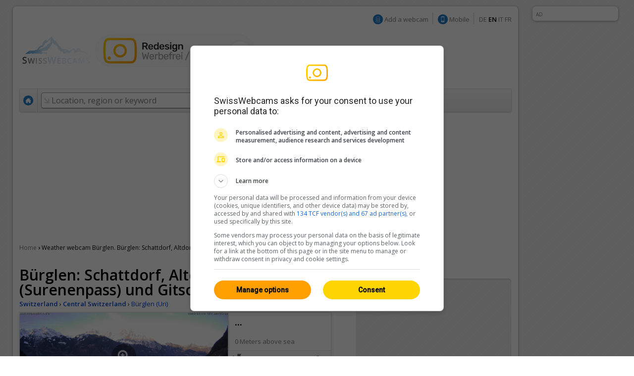

--- FILE ---
content_type: text/html; charset=UTF-8
request_url: https://en.swisswebcams.ch/webcam/1339599199-Schattdorf,-Altdorf-Br%C3%BCsti-(Surenenpass)-und-Gitschen-(0-B%C3%BCrglen)_M%C3%A9t%C3%A9o
body_size: 9052
content:
<!DOCTYPE HTML> 
<html>
<head>
	<!-- ................................................................................. -->
	<meta http-equiv="content-type" content="text/html; charset=UTF-8" /><meta http-equiv="content-language" content="en" /><link rel="shortcut icon" href="/favicon.ico" /><link rel="apple-touch-icon" href="/img/favicon.png" /><meta name="google-site-verification" content="yrX3vZCzhtiBwKGri9bQ1jnrQSqWjOSagerneyS8OYY" /><link rel="stylesheet" type="text/css" href="/css/standard.css" /><link rel="stylesheet" type="text/css" href="/css/ads.css" /><link rel="stylesheet" type="text/css" href="/css/extern/jquery-ui.css" /><link rel="alternate" type="application/atom+xml" title="SwissWebcams - Neue Webcams (Deutsch)" href="//www.swisswebcams.ch/rss_feed_de.rss" /><link rel="alternate" type="application/atom+xml" title="SwissWebcams - New Webcams (English)" href="//www.swisswebcams.ch/rss_feed_en.rss" /><script async src="https://securepubads.g.doubleclick.net/tag/js/gpt.js"></script><!-- Google Automatische Ads: 20.11.2020 --><script async src="//pagead2.googlesyndication.com/pagead/js/adsbygoogle.js"></script><script> (adsbygoogle = window.adsbygoogle || []).push({ google_ad_client: "ca-pub-5500975897224426", enable_page_level_ads: true }); </script>	<!-- ................................................................................. -->
	<link rel="stylesheet" type="text/css" href="/css/pages/webcam.css?1617959296" />
	<link rel="stylesheet" type="text/css" href="/css/thumbnail.css?1617959296" />
	<link rel="stylesheet" type="text/css" href="/css/teaser.css?1617959295" />
	
	<title>Bürglen: Schattdorf, Altdorf - Brüsti (Surenenpass) und Gitschen ▪ Weather ▪ Swiss Webcams</title>
	<meta name="description" content="0, Bürglen (Central Switzerland) ▪ Mountains ▪ " />

	<meta property="og:site_name" content="swisswebcams.ch">
	<meta property="og:url" content="https://en.swisswebcams.ch/webcam/1339599199-B%C3%BCrglen%3A-Schattdorf%2C-Altdorf-Br%C3%BCsti-%28Surenenpass%29-und-Gitschen-%280-B%C3%BCrglen%29_Weather">
	<meta property="og:title" content="Bürglen: Schattdorf, Altdorf - Brüsti (Surenenpass) und Gitschen">
	<meta property="og:image" content="https://images-webcams.windy.com/99/1339599199/current/normal/1339599199.jpg">
	<meta property="og:image:width" content="400">
	<meta property="og:image:height" content="224">
	<meta property="og:description" content="0, Bürglen (Central Switzerland) ▪ Mountains ▪ ">
	<meta property="og:type" content="website">

	<!-- Canonical -->
	<link rel="canonical" href="https://en.swisswebcams.ch/webcam/1339599199-B%C3%BCrglen%3A-Schattdorf%2C-Altdorf-Br%C3%BCsti-%28Surenenpass%29-und-Gitschen-%280-B%C3%BCrglen%29_Weather">
	<link rel="alternate" href="https://m.swisswebcams.ch/webcam.php?webcamid=1339599199&amp;hl=en" media="only screen and (max-width: 640px)">
	


<!-- cookie_locale:  --><!-- user_locale:  --><!-- locale: en_US -->	

<link rel="preload" href="https://fonts.googleapis.com/css2?family=Open+Sans:ital,wght@0,300;0,600;1,300;1,600&display=swap" as="style" onload="this.onload=null;this.rel='stylesheet'">
<noscript><link rel="stylesheet" href="https://fonts.googleapis.com/css2?family=Open+Sans:ital,wght@0,300;0,600;1,300;1,600&display=swap"></noscript>

<!-- Mediabox: GPT Async Tag -->
<script>
  var gptadslots = [];
  var googletag = googletag || {cmd:[]};

	googletag.cmd.push(function() {             
    googletag.pubads().enableSingleRequest();

    //Adslot Wideboard Top
    googletag.defineSlot('/58108863/swisswebcams.ch/top', [[970,250],[994,250]], 'div-gpt-ad-2778266-1').addService(googletag.pubads());

    //Adslot Wideboard Bottom
    googletag.defineSlot('/58108863/swisswebcams.ch/bottom', [[970,250],[994,250]], 'div-gpt-ad-2778266-2').addService(googletag.pubads());
 
    //Adslot Skyscraper Halfpage
    googletag.defineSlot('/58108863/swisswebcams.ch', [[160,600],[300,600],[500,1000]], 'div-gpt-ad-2778266-4').addService(googletag.pubads());
                           
			//Adslot Rectangle
    googletag.defineSlot('/58108863/swisswebcams.ch', [[300,250]], 'div-gpt-ad-2778266-3').addService(googletag.pubads());
			
    googletag.pubads().setTargeting('lng', ['en'])
								.setTargeting('kant',['ur'])
								.setTargeting('plz',['0'])
								.setTargeting('grad',['3.5'])
								.setTargeting('gradmax',['5'])
								.setTargeting('gradmin',['2'])
								.setTargeting('kw',['central-switzerland','sonne','mountains','cities-and-villages'])
				      
    googletag.pubads().collapseEmptyDivs();
    googletag.enableServices();
  });
</script>
<!-- /Mediabox -->


</head>
<body>
<div id="body">
	<div id="page">
		<div id="main" class="box block">
			

<noscript>
		<div class="hinweis">
			<p>Please activate JavaScript in order for this page to work properly</p>
		</div>
	</noscript>
	<div id="top_navigation">
		<!--
		<b>News:</b> <a href="http://www.mqcserver.com/heracles2/link1/studytopin/start" class="gray extern" target="_blank" title="Your opinion counts: rate ski-regions now and win a free weekend in St. Moritz!">Win a weekend in St. Moritz!</a>
		<small class="spacer"></small>
		//-->
		
		
		<!-- Wintersport-Umfrage
		<a href="http://www.mqcserver.com/heracles3/topin/study/start" target="_blank" class="gray"><b>Wintersport-Umfrage: Mitmachen & gewinnen!</b></a>
		<small class="spacer"></small>
		//-->
		
		&nbsp;
		<img src="/img/anmelden_icon.png" width="20" height="20" style="margin-top: -3px"/> <a href="/webcam_eintragen" class="gray">Add a webcam</a>

		<small class="spacer"></small>
		<img src="/img/mobile_icon.png" width="20" height="20" style="margin-top: -3px"/> <a href="https://m.swisswebcams.ch/?hl=en" title="Mobile version  of SwissWebcams" class="gray">Mobile</a>
		<small class="spacer"></small>
		<!--<a id="rss_feed" href="/rss_feed_en.rss" title="RSS feed of the 20 most recent webcams" class="gray">RSS</a>
		<small class="spacer"></small>-->
				<a href="https://www.swisswebcams.ch/webcam/1339599199-Schattdorf,-Altdorf-Br%C3%BCsti-(Surenenpass)-und-Gitschen-(0-B%C3%BCrglen)_M%C3%A9t%C3%A9o" class="gray" title="Deutsch">DE</a>		<b>EN</b>		<a href="https://it.swisswebcams.ch/webcam/1339599199-Schattdorf,-Altdorf-Br%C3%BCsti-(Surenenpass)-und-Gitschen-(0-B%C3%BCrglen)_M%C3%A9t%C3%A9o" class="gray" title="Italiano">IT</a>		<a href="https://fr.swisswebcams.ch/webcam/1339599199-Schattdorf,-Altdorf-Br%C3%BCsti-(Surenenpass)-und-Gitschen-(0-B%C3%BCrglen)_M%C3%A9t%C3%A9o" class="gray" title="Français">FR</a>
	</div>
	<div id="logo" style="padding: 3rem 0;">
		<!-- <a href="/" title="Home"><img src="/img/logo.png?v1" alt="Logo" width="146" height="53"/></a> -->
		<a href="/?design=new" title="Home"><img src="/img/swc-redesign-teaser-adfree.png" alt="Logo" width="481" height="75"/></a>
	</div>
	<div id="navigation">
		<div class="main">
			<a href="/?design=old" class="menu home " title="Home"><img src="/img/home_icon.png" alt="Home" width="20" height="20" /></a>
			<form action="/suche" id="suche">
				<div id="extended_search" style="display:none">
				<a href="#" class="close" title="Close">x</a>
				<input type="hidden" name="language" value="EN" />
					
											<label class="search_option" title="Only webcams of places with open slopes"><input type="checkbox" filter="pisten" class="checkbox" />Open pistes</label>
										
											<label class="search_option" title="Only webcams of places with fresh snow"><input type="checkbox" filter="neuschnee" class="checkbox" />Fresh snow</label>
										
											<label class="search_option" title="Only webcams with live streaming"><input type="checkbox" filter="livestream" class="checkbox" />LIVE</label>
										<div id="CONTAINER-search_suggestions" class="search_suggestions"></div>
					<div id="DIALOG-search_results" class="search_result" style="display:none;">
						<div class="container">
						<table>
						<tr>
							<td width="50%" id="CONTAINER-search_result_regionen"></td>
							<td width="30"></td>
							<td width="50%" id="CONTAINER-search_result_orte"></td>
						</tr>
						</table>
						</div>
						<hr />
						<div class="options">
							<a href="javascript:SUCHE.google()" class="gray">Non of this suggestions match</a>
						</div>
					</div>
					<div id="TEMPLATE-search_suggestion" style="display:none">
						<div class="result"><a href="javascript:SUCHE.jumpTo('#.url.#')">#.name.#</a> <small>#.kanton.#</small></div>
					</div>
				</div>
				<input data-hj-allow id="navigation_search_field" name="sbgr" class="input inactive" type="text" style="width:300px;" autocomplete="off" onfocus="if(this.value == this.title) this.value = ''" onblur="if(this.value == '') this.value = this.title" value="Location, region or keyword" title="Location, region or keyword" />
				<input type="text" name="q" value="" style="display:none" />
				<input class="submit" type="submit" value="Search" onmouseup="if(this.form.q.value == this.form.q.title) this.form.q.value = ''" />
			</form>
			
			<a class="menu " href="/karte?design=old"><u>Map &amp; regions</u></a>
			<a class="menu" href="https://www.instagram.com/swisswebcams/?__pwa=1" target="_blank"><u>Highlights</u></a>

			
		</div>
		<div class="clear"></div>
	</div>
	
			<div class="ad_container" id="wideboard" style="height: 250px;">
			<!--<small>INTRODUCED AD</small>-->
			<div class="ad">
				

<!-- Async AdSlot Wideboard Top for Ad unit 'swisswebcams.ch/top' ### Size: [[970,250],[994,250],] -->
<!-- Adslot's refresh function: googletag.pubads().refresh([gptadslots[0]]) -->
<div id='div-gpt-ad-2778266-1'>
  <script>
    googletag.cmd.push(function() { googletag.display('div-gpt-ad-2778266-1'); });
  </script>
</div>
<!-- End AdSlot Wideboard Top -->
			</div>
		</div>
	
						
			<div id="breadcrumbs">
				<a href="/">Home</a> 
				<b>›</b>
					<h1>Weather webcam Bürglen. Bürglen: Schattdorf, Altdorf - Brüsti (Surenenpass) und Gitschen</h1>

				</div>
			
			<div id="left">
				<div class="WEBCAM">
				
					<!-- Webcam Inaktiv -->
										<!-- /Webcam Inaktiv -->

					<a name="title"></a>
					<b class="h1">Bürglen: Schattdorf, Altdorf - Brüsti (Surenenpass) und Gitschen</b>
					<div class="geopath">
						<a href="/verzeichnis/alle/schweiz" title="Switzerland: All webcams"><b>Switzerland</b></a>
						›
						<a href="/verzeichnis/alle/central-switzerland" title="Central Switzerland: All webcams"><b>Central Switzerland</b></a>
						›
						<!-- <a href="/verzeichnis/alle/central-switzerland/ort-b/bürglen" title="Bürglen: All webcams"><b>Bürglen (Uri)</b></a> -->
						<a href="/suche/ort/bürglen-R1683063" title="Bürglen: All webcams">Bürglen (Uri)</a>
					</div>
	
					<table class="main">
					<tr>
						<td class="foto" rowspan="2">
								<a href="/webcam/zoom/1339599199-B%C3%BCrglen%3A-Schattdorf%2C-Altdorf-Br%C3%BCsti-%28Surenenpass%29-und-Gitschen-%280-B%C3%BCrglen%29_Weather" title="Fullscreen view" class="webcamimagezoomlink"><div class="webcamimagezoonicon" style="top:62.5px"></div><img id="WEBCAM-bild" src="https://images-webcams.windy.com/99/1339599199/current/original/1339599199.jpg?token=swisswebcams.ch:53a2d8a57185ec5652c9cc2c630300bb:1768809600" width="420" alt="Bürglen: Schattdorf, Altdorf - Brüsti (Surenenpass) und Gitschen"></a>
							</td>
						<td class="description">
							<img id="WEBCAM-loading" align="right" src="/img/throbber.gif" alt="Loading..." style="display:none">
							<b class="time" id="webcam-time">...</b>
							
														<small class="attribute">0 Meters above sea</small>
														
							<!--<small class="attribute">Description</small>-->
							<span id="TEXT-beschreibung">
															</span>
							<a href="javascript:GLOBAL.MISC.uncut_text('beschreibung')" id="TEXT_MORE-beschreibung" class="arrow" style="display:none">More</a>
							
							<!-- RailAway Spezial -->
														<!-- /RailAway Special -->
							
						</td>
					</tr><tr>
						<td class="options">

							<!-- Live-Stream -->
														<!-- /Live-Stream -->


							<!-- Mittags-Bild -->
															<div  class="option" id="WEBCAM-daylight" style="display:none"><a href="/webcam/zoom/1339599199-B%C3%BCrglen%3A-Schattdorf%2C-Altdorf-Br%C3%BCsti-%28Surenenpass%29-und-Gitschen-%280-B%C3%BCrglen%29_Weather#mittagsbild" class="mittag">Midday image</a></div>
														<!-- /Mittags-Bild -->

							
							<!-- Aktuelles Bild -->
															<div class="option"><div class="extern"><a href="http://www.kronauer.info/webcam/index.php" class="current" target="_blank">Most recent image</a></div></div>
														<!-- /Aktuelles Bild -->
							
							<!-- Standort -->
														<div class="option"><a href="/karte#1339599199" class="standort" title="View webcam location on the map">Location</a></div></div>
														<!-- /Standort -->
	
							<!-- Zoom -->
															<div class="option"><a href="/webcam/zoom/1339599199-B%C3%BCrglen%3A-Schattdorf%2C-Altdorf-Br%C3%BCsti-%28Surenenpass%29-und-Gitschen-%280-B%C3%BCrglen%29_Weather" class="vollbild">Large image</a></div>
														<!-- /Zoom -->
						</td>
					</tr>
					</table>
					<a href="https://lookr.com/edit/1339599199" target="_blank">Give <b>feedback</b></a>
					<small class="spacer"></small>
					<small id="webcam-aufrufe"></small>
					<small class="spacer"></small>
					<small>Source:</small> <a href="http://www.kronauer.info/webcam/index.php" class="gray" target="_blank">www.kronauer.info</a>

					<!-- Panorama Webcam Teaser 
					<div class="header_ad">
						<a href="/panoramas"><img src="/img/teaser/hotel-webcam-teaser.jpg?v2" alt="Die schönsten Panoramas"></a>
					</div>
					<!--/-->



					<!-- LKR Player -->
					<div style="margin:2em 0;">
						<h2>Player</h2>
												<a name="lkr-timelapse-player" data-id="1339599199" data-play="day">&nbsp;</a><script async type="text/javascript" src="https://api.lookr.com/embed/script/player.js"></script>
						<div style="text-align:right"><a href="https://www.lookr.com/lookout/1339599199#embed" class="gray" target="_blank">&lt;&gt; Embed</a></div>
					</div>
					<!--/-->
					


					<!-- QuickShare Short URL -->
					<p>
						<b>Share:</b> <input type="text" onClick="this.select()" value="https://swisswebcams.ch/1339599199" readonly style="line-height:1.75em; border:1px solid #ddd; border-top-color:#ccc; padding:.5em; width:300px">
					</p>
					<!---->
					
					
					<!-- Nur Wetter vorhanden -->
											<h2>Bürglen: Weather <a rel="nofollow" href="http://www.wetter.com/schweiz/eggbergen/CH26617801.html" class="powered_by" target="_blank">by wetter.com</a></h2>
						<table class="wetter groups" cellspacing="1">
						<tr>
													<td>
								<b>Monday</b>
								<img src="/img/weather/0.gif" width="50" title="">
								2/5°C
							</td>
													<td>
								<b>Tuesday</b>
								<img src="/img/weather/0.gif" width="50" title="">
								0/4°C
							</td>
													<td>
								<b>Wednesday</b>
								<img src="/img/weather/1.gif" width="50" title="">
								0/3°C
							</td>
												</tr>
						</table>
										<!-- /Nur Wetter vorhanden -->
					
									</div>
				
	
				<!-- Weitere Webcams -->
				<h2>Similar webcams</h2>
				<div class="block">
					<table class="thumbnail_groups groups" cellspacing="1">
					<tr>
						<td>
							<h4>Nearby						 									&nbsp;<a href="/suche/ort/bürglen-R1683063" title="Bürglen: All webcams nearby" class="arrow">All 15</a>
														</h4>
						</td>
						<td>
							<h4>Mountains															&nbsp;<a href="/verzeichnis/mountains/schweiz" title="Mountains: All webcams" class="arrow">All 938</a>
														</h4>
						</td>
						<td>
							<h4>Central Switzerland															&nbsp;<a href="/verzeichnis/alle/central-switzerland" title="Central Switzerland: All webcams" class="arrow">All 245</a>
														</h4>
						</td>
					</tr>
					</table>
					<table class="thumbnail_groups" cellspacing="1">
					<tr>
						<td>
								<a ceid="thumbnail_nearby" class="thumbnail" href="/webcam/1633976866-Schattdorf-%E2%80%BA-Osten%3A-Schattdorf%2C-Dorf-Attinghausen-Altdorf-Seedorf-%280-Schattdorf%29_Weather" title="Schattdorf › Osten: Schattdorf, Dorf - Attinghausen - Altdorf - Seedorf">
								<div class="features">
								<small>HD</small>								</div>
								<img url="https://images-webcams.windy.com/66/1633976866/current/thumbnail/1633976866.jpg" webcamid="1633976866" alt="Schattdorf › Osten: Schattdorf, Dorf - Attinghausen - Altdorf - Seedorf">
								<div class="description">
									<b>Schattdorf</b>
									<small webcamid="1633976866"></small>
								</div>
							</a>
							</td>
						<td>
								<a ceid="thumbnail_kategorie" class="thumbnail" href="/webcam/1225267070-Wiliberg%3A-Bergstrasse-%280-Wiliberg%29_Weather" title="Wiliberg: Bergstrasse">
								<div class="features">
								<small>HD</small>								</div>
								<img url="https://images-webcams.windy.com/70/1225267070/current/thumbnail/1225267070.jpg" webcamid="1225267070" alt="Wiliberg: Bergstrasse">
								<div class="description">
									<b>Wiliberg</b>
									<small webcamid="1225267070"></small>
								</div>
							</a>
							</td>
						<td>
								<a ceid="thumbnail_region" class="thumbnail" href="/webcam/1318177164-Wolhusen%3A-Sternwarte-Steinhuserberg-Webcam-1-%280-Wolhusen%29_Weather" title="Wolhusen: Sternwarte Steinhuserberg Webcam 1">
								<div class="features">
								<small>HD</small>								</div>
								<img url="https://images-webcams.windy.com/64/1318177164/current/thumbnail/1318177164.jpg" webcamid="1318177164" alt="Wolhusen: Sternwarte Steinhuserberg Webcam 1">
								<div class="description">
									<b>Wolhusen</b>
									<small webcamid="1318177164"></small>
								</div>
							</a>
							</td>
					</tr>
					</table>
				</div>
			</div>

			<div id="right">
				<!-- Werbung -->
				<div class="ad_container" id="featured_rectangle">
					<small>INTRODUCED AD</small>
					<div id="rectangle">
						<div class="ad" style="height: 250px">
							


<!-- Async AdSlot Rectangle for Ad unit 'swisswebcams.ch' ### Size: [[300,250]] -->
<!-- Adslot's refresh function: googletag.pubads().refresh([gptadslots[2]]) -->
<div id='div-gpt-ad-2778266-3'>
  <script>
    googletag.cmd.push(function() { googletag.display('div-gpt-ad-2778266-3'); });
  </script>
</div>
<!-- End AdSlot Rectangle -->						</div>
					</div>
				</div>
				<!-- /Werbung -->
				

				<a href="/?design=new">
					<img src="/img/teaser/map-teaser.png?v2" width="315" height="600" alt="Karte testen" style="border-radius: 10px;">
				</a>

				<!-- <a href="/win">
					<img src="/img/teaser/foxtrail-teaser.png" srcset="/img/teaser/foxtrail-teaser.png 1x, /img/teaser/foxtrail-teaser-1.5x.png 1.5x" width="315" height="600" alt="Wettbewerb" style="border-radius: 10px;">
				</a> -->

				
				<br>
				<br>

				<!-- Topin Teaser: Matching -->
								<!-- /Teaser: Matching -->

				<!-- Teaser: Random Schweiz -->
								<!-- /Teaser: Random Schweiz -->

				<!-- Werbung -->
				<div class="ad_container">
					<small>WERBUNG</small>
					<div id="rectangle">
						<div class="ad" style="height: 250px;">
							<!-- 300x250: topin.travel oder swisswebcams.ch -->
<script async src=https://pagead2.googlesyndication.com/pagead/js/adsbygoogle.js></script>
<!-- swisswebcams.ch Rectangle Desktop 300x250 -->
<ins class="adsbygoogle"
     style="display:inline-block;width:300px;height:250px"
     data-ad-client="ca-pub-5500975897224426"
     data-ad-slot="8424845423"></ins>
<script>
     (adsbygoogle = window.adsbygoogle || []).push({});
</script>						</div>
					</div>
				</div>
				<!-- /Werbung -->
				
				
			</div>

			
			<div class="clear_page"></div>
		</div>
			<div class="block">
	<table><tr>
		<td width="50%"></td>
		<td>
			<div class="ad_container">
				<small>AD</small>
								<div class="ad" style="height: 250px;">
				
					

<!-- Async AdSlot Wideboard Bottom for Ad unit 'swisswebcams.ch/bottom' ### Size: [[970,250],[994,250]] -->
<!-- Adslot's refresh function: googletag.pubads().refresh([gptadslots[1]]) -->
<div id='div-gpt-ad-2778266-2'>
  <script>
    googletag.cmd.push(function() { googletag.display('div-gpt-ad-2778266-2'); });
  </script>
</div>
<!-- End AdSlot Wideboard Bottom -->				
				</div>
			</div>
		</td>
		<td width="50%"></td>
	</tr></table>
	</div>


<!-- SOA-Teaser -->
<!-- <div style="margin: 1em 0; text-align: center">
	<a href="https://www.sonnige-aussichten.ch/@46.87108,8.66545" target="_blank" title="Sonnige Aussichten" rel="nofollow">
		<img src="https://www.sonnige-aussichten.ch/_img/ad/swc-desktop-v2.png" width="1020" height="100" alt="Sonnige Aussichten">
	</a>
</div> -->
<!--/-->



<div id="footer" class="box block">
	<a href="/verlinken" class="gray">Link to SwissWebcams</a>
	<a href="/kontakt" class="gray">Contact &amp; Imprint</a>
	<a href="/agb" class="gray">AGB</a>
	<a href="/datenschutz" class="gray">Privacy</a>
</div>
	</div>
	<div class="box ad_container" id="skyscraper">
	<div class="ad">
		

<!-- Async AdSlot Skyscraper Halfpage for Ad unit 'swisswebcams.ch' ### Size: [[160,600],[300,600]] -->
<!-- Adslot's refresh function: googletag.pubads().refresh([gptadslots[3]]) -->
<div id='div-gpt-ad-2778266-4'>
  <script>
    googletag.cmd.push(function() { googletag.display('div-gpt-ad-2778266-4'); });
  </script>
</div>
<!-- End AdSlot Skyscraper Halfpage -->	</div>
	<small>AD</small>
</div>




<!-- JavaScript -->
<script type="text/javascript" src="/scripts/extern/jquery.js?1617959303"></script>
<script type="text/javascript" src="/scripts/extern/jquery-ui.js?1617959303"></script>
<script type="text/javascript" src="/scripts/extern/jquery.tmpl.js?1617959303"></script>
<script type="text/javascript" src="/scripts/template.js?1617959303"></script>
<script type="text/javascript" src="/scripts/compatibility.js?1617959303"></script>
<script type="text/javascript" src="/scripts/standard.js?1617959303"></script>
<script type="text/javascript" src="/scripts/data/regionen.js?1768558381"></script>
<script type="text/javascript" src="/scripts/data/orte.js?1768558381"></script>
<script type="text/javascript" src="/scripts/location_lookup.js?1617959303"></script>
<script type="text/javascript" src="/scripts/ajax.js?1617959303"></script>
<script type="text/javascript" src="/scripts/suche.js?1622616477"></script>
<script type="text/javascript">
	GLOBAL.language = 'en';
	GLOBAL.TEXTE.time = {
		minuten: {
			s: '3141min ago',
			p: '3141min ago'
		},
		stunden: {
			s: '3141h ago',
			p: '3141h ago'
		},
		tage: {
			s: '3141 day ago',
			p: '3141 days ago'
		}
	};
	GLOBAL.TEXTE.misc = {
		choose:	'Please choose'
	};


</script>
<!-- /JavaScript -->


<!-- Google tag (gtag.js) -->
<script async src="https://www.googletagmanager.com/gtag/js?id=G-WXRVNBRNLG"></script>
<script>
  window.dataLayer = window.dataLayer || [];
  function gtag(){dataLayer.push(arguments);}
  gtag('js', new Date());

  gtag('config', 'G-WXRVNBRNLG');
</script>

<!-- Google Analytics [Disabled: 17.7.2023] 
<script>
  (function(i,s,o,g,r,a,m){i['GoogleAnalyticsObject']=r;i[r]=i[r]||function(){
  (i[r].q=i[r].q||[]).push(arguments)},i[r].l=1*new Date();a=s.createElement(o),
  m=s.getElementsByTagName(o)[0];a.async=1;a.src=g;m.parentNode.insertBefore(a,m)
  })(window,document,'script','//www.google-analytics.com/analytics.js','ga');

  ga('create', 'UA-128472-1', 'auto');
  ga('require', 'displayfeatures');
  ga('send', 'pageview');

</script>
<!--/-->


<!-- Google Analytics: OPAG Network [Disabled: 17.7.2023] 
<script>
  (function(i,s,o,g,r,a,m){i['GoogleAnalyticsObject']=r;i[r]=i[r]||function(){
  (i[r].q=i[r].q||[]).push(arguments)},i[r].l=1*new Date();a=s.createElement(o),
  m=s.getElementsByTagName(o)[0];a.async=1;a.src=g;m.parentNode.insertBefore(a,m)
  })(window,document,'script','//www.google-analytics.com/analytics.js','ga');

  ga('create', 'UA-128472-20', 'auto', { 'name': 'opagNetwork' });
  ga('opagNetwork.require', 'displayfeatures');
  ga('opagNetwork.send', 'pageview', '/swc');

</script>
<!--/-->






	<script type="text/javascript" src="/scripts/extern/jquery.lazyload.js?1617959303"></script>
	<script type="text/javascript" src="/scripts/pages/webcam.js?1711620793"></script>
	<script type="text/javascript">
	
		$(document).ready(function(){
			$("div.teaser img.lazy").lazyload({ threshold : 100, effect : "fadeIn" });
			$("a.thumbnail img.lazy").lazyload({ threshold : 100, effect : "fadeIn" }); 
		});
	
				
				
		WEBCAM.ATTR.isPanorama = false;
		WEBCAM.ATTR.webcamid = '1339599199';
		WEBCAM.TEXTE = {
			live:		'LIVE',
			current:	'Recent',
			aufrufe:	'%s views since June 13, 2012'
		};
		WEBCAM.ATTR.number_decimal = '.';
		WEBCAM.ATTR.number_thousand = ',';
	</script>
	<div class="clear_body"></div>
</div>
	
</body>
</html>

--- FILE ---
content_type: text/html; charset=utf-8
request_url: https://webcams.windy.com/webcams/public/embed/player?webcamId=1339599199&playerType=day&loop=0&autoPlay=0&autoFullScreenOnOverlayPlay=0&interactive=1&referrer=https%253A%252F%252Fen.swisswebcams.ch%252Fwebcam%252F1339599199-Schattdorf%252C-Altdorf-Br%2525C3%2525BCsti-%28Surenenpass%29-und-Gitschen-%280-B%2525C3%2525BCrglen%29_M%2525C3%2525A9t%2525C3%2525A9o&sr=1280x720
body_size: 1955
content:

<!doctype html>
<html>

<head>
	<title>Webcam player - Burglen: Schattdorf, Altdorf - Brüsti (Surenenpass) und Gitschen</title>

	<meta id="viewport" name="viewport" content="width=device-width,initial-scale=1,user-scalable=no" />
	<meta name="Googlebot-Image" content="noindex,nofollow,nosnippet" />
	<meta http-equiv="Content-Type" content="text/html; charset=utf-8" />

	<meta name="description" content="Webcam player - Burglen: Schattdorf, Altdorf - Brüsti (Surenenpass) und Gitschen, provided by Windy.com" />
	<meta property="og:title" content="Webcam player - Burglen: Schattdorf, Altdorf - Brüsti (Surenenpass) und Gitschen" />
	<meta property="og:url" content="https://www.windy.com/webcams/1339599199" />
	<meta property="og:site_name" content="Windy.com" />
	<meta name="twitter:card" content="player" />
	<meta name="twitter:site" content="@Windycom" />
	<meta name="twitter:creator" content="@Windycom" />

	<script>
		var WindyPlayer = {
			playerType: 'day',
			autoPlay: false,
			forceFullScreenOnOverlayPlay: false,
			interactive: true,
			loop: false,
			speed: 1.25,
			pause: 0.25,
			imageExpireTimestamp: 1768810450730,
			times: ['Sun 13:43','Sun 14:33','Sun 15:23','Sun 16:14','Sun 17:04','Sun 17:54','Sun 18:44','Sun 19:34','Sun 20:24','Sun 21:14','Sun 22:04','Sun 22:54','Sun 23:44','Mon 00:35','Mon 01:25','Mon 02:15','Mon 03:05','Mon 03:55','Mon 04:45','Mon 05:35','Mon 06:26','Mon 07:16','Mon 08:06','Mon 08:57','Mon 08:57'],
			slides: {
				preview: ['https://imgproxy.windy.com/_/preview/plain/day/1339599199/original/1768740207.jpg','https://imgproxy.windy.com/_/preview/plain/day/1339599199/original/1768743217.jpg','https://imgproxy.windy.com/_/preview/plain/day/1339599199/original/1768746231.jpg','https://imgproxy.windy.com/_/preview/plain/day/1339599199/original/1768749241.jpg','https://imgproxy.windy.com/_/preview/plain/day/1339599199/original/1768752247.jpg','https://imgproxy.windy.com/_/preview/plain/day/1339599199/original/1768755255.jpg','https://imgproxy.windy.com/_/preview/plain/day/1339599199/original/1768758256.jpg','https://imgproxy.windy.com/_/preview/plain/day/1339599199/original/1768761259.jpg','https://imgproxy.windy.com/_/preview/plain/day/1339599199/original/1768764276.jpg','https://imgproxy.windy.com/_/preview/plain/day/1339599199/original/1768767285.jpg','https://imgproxy.windy.com/_/preview/plain/day/1339599199/original/1768770294.jpg','https://imgproxy.windy.com/_/preview/plain/day/1339599199/original/1768773294.jpg','https://imgproxy.windy.com/_/preview/plain/day/1339599199/original/1768776298.jpg','https://imgproxy.windy.com/_/preview/plain/day/1339599199/original/1768779312.jpg','https://imgproxy.windy.com/_/preview/plain/day/1339599199/original/1768782323.jpg','https://imgproxy.windy.com/_/preview/plain/day/1339599199/original/1768785328.jpg','https://imgproxy.windy.com/_/preview/plain/day/1339599199/original/1768788329.jpg','https://imgproxy.windy.com/_/preview/plain/day/1339599199/original/1768791333.jpg','https://imgproxy.windy.com/_/preview/plain/day/1339599199/original/1768794343.jpg','https://imgproxy.windy.com/_/preview/plain/day/1339599199/original/1768797351.jpg','https://imgproxy.windy.com/_/preview/plain/day/1339599199/original/1768800364.jpg','https://imgproxy.windy.com/_/preview/plain/day/1339599199/original/1768803387.jpg','https://imgproxy.windy.com/_/preview/plain/day/1339599199/original/1768806411.jpg','https://imgproxy.windy.com/_/preview/plain/day/1339599199/original/1768809421.jpg','https://imgproxy.windy.com/_/preview/plain/current/1339599199/original.jpg'],
				normal: ['https://imgproxy.windy.com/_/normal/plain/day/1339599199/original/1768740207.jpg','https://imgproxy.windy.com/_/normal/plain/day/1339599199/original/1768743217.jpg','https://imgproxy.windy.com/_/normal/plain/day/1339599199/original/1768746231.jpg','https://imgproxy.windy.com/_/normal/plain/day/1339599199/original/1768749241.jpg','https://imgproxy.windy.com/_/normal/plain/day/1339599199/original/1768752247.jpg','https://imgproxy.windy.com/_/normal/plain/day/1339599199/original/1768755255.jpg','https://imgproxy.windy.com/_/normal/plain/day/1339599199/original/1768758256.jpg','https://imgproxy.windy.com/_/normal/plain/day/1339599199/original/1768761259.jpg','https://imgproxy.windy.com/_/normal/plain/day/1339599199/original/1768764276.jpg','https://imgproxy.windy.com/_/normal/plain/day/1339599199/original/1768767285.jpg','https://imgproxy.windy.com/_/normal/plain/day/1339599199/original/1768770294.jpg','https://imgproxy.windy.com/_/normal/plain/day/1339599199/original/1768773294.jpg','https://imgproxy.windy.com/_/normal/plain/day/1339599199/original/1768776298.jpg','https://imgproxy.windy.com/_/normal/plain/day/1339599199/original/1768779312.jpg','https://imgproxy.windy.com/_/normal/plain/day/1339599199/original/1768782323.jpg','https://imgproxy.windy.com/_/normal/plain/day/1339599199/original/1768785328.jpg','https://imgproxy.windy.com/_/normal/plain/day/1339599199/original/1768788329.jpg','https://imgproxy.windy.com/_/normal/plain/day/1339599199/original/1768791333.jpg','https://imgproxy.windy.com/_/normal/plain/day/1339599199/original/1768794343.jpg','https://imgproxy.windy.com/_/normal/plain/day/1339599199/original/1768797351.jpg','https://imgproxy.windy.com/_/normal/plain/day/1339599199/original/1768800364.jpg','https://imgproxy.windy.com/_/normal/plain/day/1339599199/original/1768803387.jpg','https://imgproxy.windy.com/_/normal/plain/day/1339599199/original/1768806411.jpg','https://imgproxy.windy.com/_/normal/plain/day/1339599199/original/1768809421.jpg','https://imgproxy.windy.com/_/normal/plain/current/1339599199/original.jpg'],
				full: ['https://imgproxy.windy.com/_/full/plain/day/1339599199/original/1768740207.jpg','https://imgproxy.windy.com/_/full/plain/day/1339599199/original/1768743217.jpg','https://imgproxy.windy.com/_/full/plain/day/1339599199/original/1768746231.jpg','https://imgproxy.windy.com/_/full/plain/day/1339599199/original/1768749241.jpg','https://imgproxy.windy.com/_/full/plain/day/1339599199/original/1768752247.jpg','https://imgproxy.windy.com/_/full/plain/day/1339599199/original/1768755255.jpg','https://imgproxy.windy.com/_/full/plain/day/1339599199/original/1768758256.jpg','https://imgproxy.windy.com/_/full/plain/day/1339599199/original/1768761259.jpg','https://imgproxy.windy.com/_/full/plain/day/1339599199/original/1768764276.jpg','https://imgproxy.windy.com/_/full/plain/day/1339599199/original/1768767285.jpg','https://imgproxy.windy.com/_/full/plain/day/1339599199/original/1768770294.jpg','https://imgproxy.windy.com/_/full/plain/day/1339599199/original/1768773294.jpg','https://imgproxy.windy.com/_/full/plain/day/1339599199/original/1768776298.jpg','https://imgproxy.windy.com/_/full/plain/day/1339599199/original/1768779312.jpg','https://imgproxy.windy.com/_/full/plain/day/1339599199/original/1768782323.jpg','https://imgproxy.windy.com/_/full/plain/day/1339599199/original/1768785328.jpg','https://imgproxy.windy.com/_/full/plain/day/1339599199/original/1768788329.jpg','https://imgproxy.windy.com/_/full/plain/day/1339599199/original/1768791333.jpg','https://imgproxy.windy.com/_/full/plain/day/1339599199/original/1768794343.jpg','https://imgproxy.windy.com/_/full/plain/day/1339599199/original/1768797351.jpg','https://imgproxy.windy.com/_/full/plain/day/1339599199/original/1768800364.jpg','https://imgproxy.windy.com/_/full/plain/day/1339599199/original/1768803387.jpg','https://imgproxy.windy.com/_/full/plain/day/1339599199/original/1768806411.jpg','https://imgproxy.windy.com/_/full/plain/day/1339599199/original/1768809421.jpg','https://imgproxy.windy.com/_/full/plain/current/1339599199/original.jpg'],
			},
			teaserbg: 'https://imgproxy.windy.com/_/full/plain/current/1339599199/original.jpg',
		}
	</script>

	<link rel="canonical" href="https://www.windy.com/webcams/1339599199" />
	<link rel="stylesheet" type="text/css" href="/webcams/public/embed/v2/style/player.css" />
</head>

<body id="body">
	<noscript>
		<div class="warning">JavaScript needed</div>
	</noscript>
	<div id="warningScreenTooSmall" class="warning" style="display:none">
		Area too small<br>
		<small>Required: 200x110px</small>
	</div>

	<div id="wrapper">
		<div id="content">
			<div id="infoBox" class="overlayBox">
				<div class="left">
					<div>Source: <a rel="nofollow" href="http://www.kronauer.info/webcam/index.php" target="_blank">http://www.kronauer.info/we...</a></div>
					<div>For developers: <a href="https://www.api.windy.com/webcams" target="_blank" id="info-problem">Windy API</a></div>
				</div>
				<dvi class = "right">
					<a href="https://www.windy.com/webcams/edit/1339599199" id="feedback" class="edit-icon icon" target="_blank">Give feedback</a>
					<a href="https://www.windy.com/webcams/add" id="info-add" class="webcam-icon icon" target="_blank">Add a webcam</a>
			</div>
		</div>
			<a href="https://www.windy.com/webcams/1339599199" id="logo" target="_blank" title="Watch on Windy.com" style="height: 4px; width: 4px; cursor:none"></a>
		<div id="mainOverlay"></div>
		<div id="webcam" data-image-dimensions='{ "width": 1920, "height": 1080 }'>
			<a rel="nofollow" id="overlayPlay" >
				<span id="overlayPlayIcon" class="play-icon icon"></span>
			</a>
			<a id="overlayPause" class="minimized-before">
				<span id="overlayPauseIcon" class="pause-icon icon"></span>
			</a>
			<a id="overlayLoading" style="display:none"></a>
			<a id="slideshow" class="slides">
				<img id="background" src="https://imgproxy.windy.com/_/normal/plain/current/1339599199/original.jpg" alt="Burglen: Schattdorf, Altdorf - Brüsti (Surenenpass) und Gitschen">
			</a>
			<div style="display:none;">
				<img id="coverTemplate" class="cover" alt="Burglen: Schattdorf, Altdorf - Brüsti (Surenenpass) und Gitschen">
			</div>
		</div>
		<div id="player">
				<div id="progress">
					<div id="progressBar"> </div>
					<div id="progressTooltip">
						0 / 
					</div>
					<span id="pointer"/>
				</div>
			<div id="controls-part">
				<div>
					<a rel="nofollow" id="play" class="play-icon icon"  ></a>
					<span id="pause" class="pause-icon icon"></span>
				</div>
				<div id="controls-right">
						<span id="time" class="text nobreak">
							Mon 08:57
						</span>
						<div id="timelapses-wrapper">
							<span id="timelapses" class="dropdown-icon timelapses-icon">
								24 hours
							</span>
								<div id="timelapsesBox">
											<a rel="nofollow" href="/webcams/public/embed/player?playerType&#x3D;month&amp;webcamId&#x3D;1339599199&amp;loop&#x3D;false&amp;interactive&#x3D;true&amp;forceFullScreenOnOverlayPlay&#x3D;false&amp;referrer&#x3D;https%3A%2F%2Fen.swisswebcams.ch%2Fwebcam%2F1339599199-Schattdorf%2C-Altdorf-Br%25C3%25BCsti-%28Surenenpass%29-und-Gitschen-%280-B%25C3%25BCrglen%29_M%25C3%25A9t%25C3%25A9o&amp;sr&#x3D;1280x720" class="timelapse-link" >
												<div><span>30 days</span></div>
											</a>
											<a rel="nofollow" href="/webcams/public/embed/player?playerType&#x3D;year&amp;webcamId&#x3D;1339599199&amp;loop&#x3D;false&amp;interactive&#x3D;true&amp;forceFullScreenOnOverlayPlay&#x3D;false&amp;referrer&#x3D;https%3A%2F%2Fen.swisswebcams.ch%2Fwebcam%2F1339599199-Schattdorf%2C-Altdorf-Br%25C3%25BCsti-%28Surenenpass%29-und-Gitschen-%280-B%25C3%25BCrglen%29_M%25C3%25A9t%25C3%25A9o&amp;sr&#x3D;1280x720" class="timelapse-link" >
												<div><span>12 months</span></div>
											</a>
											<a rel="nofollow" href="/webcams/public/embed/player?playerType&#x3D;lifetime&amp;webcamId&#x3D;1339599199&amp;loop&#x3D;false&amp;interactive&#x3D;true&amp;forceFullScreenOnOverlayPlay&#x3D;false&amp;referrer&#x3D;https%3A%2F%2Fen.swisswebcams.ch%2Fwebcam%2F1339599199-Schattdorf%2C-Altdorf-Br%25C3%25BCsti-%28Surenenpass%29-und-Gitschen-%280-B%25C3%25BCrglen%29_M%25C3%25A9t%25C3%25A9o&amp;sr&#x3D;1280x720" class="timelapse-link" >
												<div><span>Lifetime</span></div>
											</a>
								</div>
						</div>
					<a id="info" class="info-icon icon"></a>
					<div>
						<a rel="nofollow" id="fullscreen-enter" class="fullscreen-enter-icon icon " href="#" target="_blank"></a>
						<a id="fullscreen-exit" class="fullscreen-exit-icon icon " target="_blank"></a>
					</div>
				</div>
			</div>
		</div>
	</div>
	</div>
</body>

<script src="/webcams/public/embed/v2/script/player/screenfull.js" onpublish="merge"></script>
<script src="/webcams/public/embed/v2/script/player/x-browser.js" onpublish="merge"></script>
<script src="/webcams/public/embed/v2/script/player/dom.js" onpublish="merge"></script>
<script src="/webcams/public/embed/v2/script/player/shared.js" onpublish="merge"></script>
<script src="/webcams/public/embed/v2/script/player/overlays.js" onpublish="merge"></script>
<script src="/webcams/public/embed/v2/script/player/progress-bar.js" onpublish="merge"></script>
<script src="/webcams/public/embed/v2/script/player/full-screen.js" onpublish="merge"></script>
<script src="/webcams/public/embed/v2/script/player/image.js" onpublish="merge"></script>
<script src="/webcams/public/embed/v2/script/player/player.js" onpublish="merge"></script>
<script src="/webcams/public/embed/v2/script/player/responsible.js" onpublish="merge"></script>

</html>



--- FILE ---
content_type: application/javascript
request_url: https://en.swisswebcams.ch/scripts/location_lookup.js?1617959303
body_size: 168
content:
var LOCATION_LOOKUP = { PRIVATE: {} };

// PUBLIC.................................................................
LOCATION_LOOKUP.lookFor = function(place, callback){

		// No Place
		if(place.length == 0)
			return;
	
		// Search Place
		var self = this;
		var a = new AJAX('swc.geo.findplace', function(response, data) {
			self.PRIVATE.callback(response.places, callback);
		}, null);
		a.setParam('p', place);
		a.setParam('countries', 'CH');
		a.setParam('lang', GLOBAL.language);
		a.send();
}


// PRIVATE.................................................................
LOCATION_LOOKUP.PRIVATE.callback = function(placeResult, callback) {

		// No Results
		if(placeResult.totalResultsCount <= 0)
			callback([]);
	
		// Results
		var places = [];
		for(var i = 0; i < placeResult.geonames.length; i++) {
			
			var currentPlace = placeResult.geonames[i];
	
			var subCountry = '';
			if(currentPlace.adminName1 && currentPlace.adminName1 != currentPlace.name)
				subCountry = currentPlace.adminName1;
			
			places.push({
				name: 		currentPlace.name,
				kanton:		subCountry,
				canonical:	encodeURIComponent(currentPlace.name).toLowerCase() + '-' + currentPlace.ortid
			});
		}
		callback(places);
}

--- FILE ---
content_type: application/javascript; charset=utf-8
request_url: https://webcams.windy.com/webcams/public/embed/v2/script/player/responsible.js
body_size: 700
content:
var PROGRESSBAR;
var IMAGE;
var DOM;
var PLAYER;
var FULLSCREEN;
var SCREEN;
var WindyPlayer;

var RESPONSIBLE = (() => {
    const bodyElement = document.getElementById('body');
    const playerElement = document.getElementById('player');
    const contentElement = document.getElementById('content');
    const webcamElement = document.getElementById('webcam');
    const isDesktop = !navigator.userAgent.match(/(iPad)|(iPhone)|(iPod)|(android)|(webOS)/i);

    let lastImgSize = IMAGE.getSize();

    const setPlayerSize = () => {
        const overlayBoxElements = document.querySelectorAll('.overlayBox');

        var playerHeight = DOM.getSize(playerElement).height;

        var dim = IMAGE.getDimensions(),
            vSpace = `${dim.vSpace}`,
            wHeight = dim.availHeight;
        const { windowHeight, windowWidth } = DOM.windowDimensions();
        webcamElement.style.height = `${(100 / windowHeight) * dim.height}%`;
        webcamElement.style.width = `${(100 / windowWidth) * dim.width}%`;
        webcamElement.style.marginTop = vSpace;

        for (const overlayBoxElement of overlayBoxElements) {
            overlayBoxElement.style.maxHeight = wHeight - playerHeight + 'px';
        }

        contentElement.style.height = wHeight + 'px';
        if (lastImgSize !== IMAGE.getSize()) {
            lastImgSize = IMAGE.getSize();
            PLAYER.changeScreen(PLAYER.getScreenIdx(), 'resize', false);
        }
    };

    const setScreenSize = (() => {
        if (isDesktop) {
            return () => {};
        }

        var max = Math.max(screen.width, screen.height),
            min = Math.min(screen.width, screen.height),
            previous;

        let get = () => {
            var orientation = screen.orientation ? screen.orientation.angle : window.orientation;
            switch (orientation) {
                case 90:
                case -90:
                    orientation = 'landscape';
                    break;

                case 0:
                case 180:
                    orientation = 'portrait';
                    break;

                default:
                    orientation = '';
            }

            if (orientation === previous) {
                if (screen.width !== SCREEN.width) {
                    orientation = screen.width > screen.height ? 'landscape' : 'portrait';
                }
            }

            set(orientation);
        };

        const set = orientation => {
            previous = orientation;

            switch (orientation) {
                case 'landscape':
                    SCREEN.width = max;
                    SCREEN.height = min;
                    break;

                case 'portrait':
                    SCREEN.width = min;
                    SCREEN.height = max;
                    break;

                default:
                    delete SCREEN.height;
                    delete SCREEN.width;
                    get = () => {};
            }
        };

        return get;
    })();

    const updateOrientation = () => {
        bodyElement.classList.remove('landscape', 'portrait');
        bodyElement.classList.add(SCREEN.width > SCREEN.height ? 'landscape' : 'portrait');
    };

    document.addEventListener('DOMContentLoaded', () => {
        setPlayerSize();
    });
    window.addEventListener('load', () => {
        setPlayerSize();
    });
    window.addEventListener('orientationchange', () => {
        window.dispatchEvent(new Event('resize'));
    });
    window.addEventListener('resize', () => {
        setScreenSize();
        updateOrientation();
        setPlayerSize();
        PROGRESSBAR.updatePointerPosition({ idx: PLAYER.getScreenIdx() });
        FULLSCREEN.toggle();
    });
    setScreenSize();
    updateOrientation();
})();
